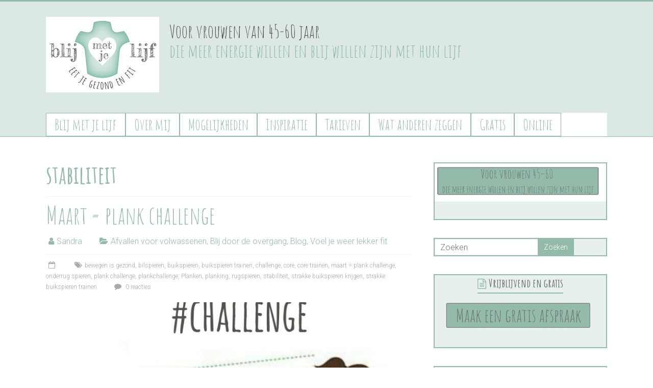

--- FILE ---
content_type: text/html; charset=UTF-8
request_url: https://blijmetjelijf.com/wp-admin/admin-ajax.php
body_size: 161
content:
{"responseCode":1,"markers":[{"id":"1","map_id":"181","marker_name":null,"marker_desc":"Wagenaarstraat 36, 2671 TZ Naaldwijk, Nederland","icon":"https:\/\/maps.gstatic.com\/mapfiles\/api-3\/images\/spotlight-poi2.png","address":"Wagenaarstraat 36, 2671 TZ Naaldwijk, Nederland","lat_lng":"51.99279199999999,4.21610720000001","have_marker_link":"0","marker_link":null,"marker_link_new_tab":"0","show_desc_by_default":"1","created_at":"2021-09-12 13:28:35","created_by":"0","updated_at":"2021-09-12 11:28:35","updated_by":"0","marker_image":null,"animation":null,"category_id":"0"}],"message":"Markers fetched successfully."}